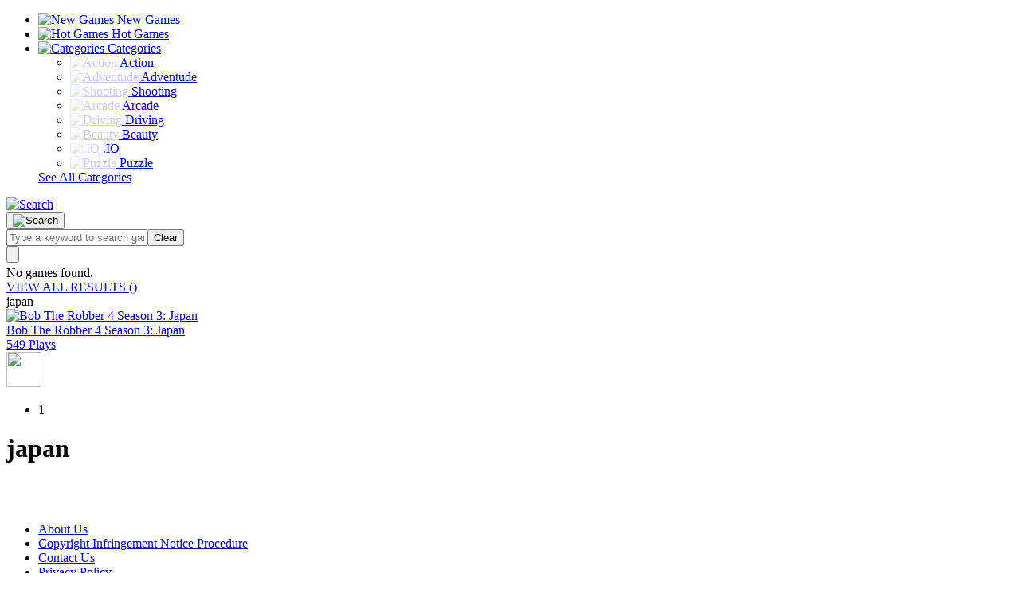

--- FILE ---
content_type: text/html; charset=UTF-8
request_url: https://iogamesio.org/tag/japan
body_size: 6128
content:
 <!DOCTYPE html><html lang="en-US"> <head> <meta charset="utf-8"> <meta name="viewport" content="width=device-width, initial-scale=1.0"><meta http-equiv="content-language" content="en"><meta name="external" content="true"><meta name="distribution" content="Global"><meta http-equiv="audience" content="General"><meta name="theme-color" content="#16181e"><title>Japan - Play Japan On IO Games</title><meta name="description" content="Want to play japan? Play Bob The Robber 4 Season 3: Japan and many more for free on IO Games. The best starting point to discover japan"><meta name = "title" content = "Japan - Play Japan on IO Games"><link rel="canonical" href="https://iogamesio.org/tag/japan"><link rel="shortcut icon" type="image/png" href="/upload/cache/upload/imgs/options/io-games-fav-m60x60.png"/><meta name="keywords" content="japan"><meta name="news_keywords" content="japan"><meta itemprop="name" content="Japan - Play Japan on IO Games"/><meta property="article:section" content="Japan - Play Japan on IO Games"/><meta name="twitter:title" content="Japan - Play Japan on IO Games"/><meta name="twitter:url" content="https://iogamesio.org/tag/japan"/><meta name="twitter:image" content="/upload/imgs/options/iogames-logo.png"/><meta name="twitter:description" content="Want to play japan? Play Bob The Robber 4 Season 3: Japan and many more for free on IO Games. The best starting point to discover japan"><meta name="twitter:card" content="summary"/><meta property="og:title" content="Japan - Play Japan on IO Games" itemprop="headline"/><meta property="og:url" itemprop="url" content="https://iogamesio.org/tag/japan"/><meta property="og:image" itemprop="thumbnailUrl" content="/upload/imgs/options/iogames-logo.png"/><meta property="og:description" content="Want to play japan? Play Bob The Robber 4 Season 3: Japan and many more for free on IO Games. The best starting point to discover japan" itemprop="description"/><meta property="og:site_name" content="Japan - Play Japan on IO Games" /><meta property="og:type" content="website" /><link rel="apple-touch-icon" href="/upload/cache/upload/imgs/options/io-games-fav-m60x60.png"/><link rel="apple-touch-icon" sizes="57x57" href="/upload/cache/upload/imgs/options/io-games-fav-m57x57.png"><link rel="apple-touch-icon" sizes="72x72" href="/upload/cache/upload/imgs/options/io-games-fav-m72x72.png"><link rel="apple-touch-icon" sizes="114x114" href="/upload/cache/upload/imgs/options/io-games-fav-m144x144.png"><link rel="stylesheet" type="text/css" href="/themes/iogames/resource/css/homepage.css"><link rel="stylesheet" type="text/css" href="/themes/iogames/resource/css/games.css"><link rel="preconnect" href="https://fonts.googleapis.com"><link rel="preconnect" href="https://fonts.gstatic.com" crossorigin><link href="https://fonts.googleapis.com/css2?family=Open+Sans:wght@300&family=Roboto:wght@300&display=swap" rel="stylesheet"><!-- Global site tag (gtag.js) - Google Analytics --><script async src="https://www.googletagmanager.com/gtag/js?id=G-XBT8TN1ZW9"></script><script>window.dataLayer = window.dataLayer || [];
 function gtag(){dataLayer.push(arguments);}
 gtag('js', new Date());

 gtag('config', 'G-XBT8TN1ZW9');</script><script type="application/ld+json">{
 "@context": "https://schema.org",
 "@type": "LocalBusiness",
 "name": "IO Games",
 "image": "https://iogamesio.org/upload/imgs/options/iogames-logo.png",
 "@id": "",
 "url": "https://iogamesio.org/",
 "telephone": "334-209-0660",
 "priceRange": "$",
 "address": {
 "@type": "PostalAddress",
 "streetAddress": "607 Carpenter Way,",
 "addressLocality": "Auburn",
 "addressRegion": "AL",
 "postalCode": "36830",
 "addressCountry": "US"
 },
 "openingHoursSpecification": {
 "@type": "OpeningHoursSpecification",
 "dayOfWeek": [
 "Monday",
 "Tuesday",
 "Wednesday",
 "Thursday",
 "Friday",
 "Saturday",
 "Sunday"
 ],
 "opens": "00:00",
 "closes": "23:59"
 },
 "sameAs": [
 "https://www.facebook.com/profile.php?id=61564404626056",
"https://www.facer.io/u/iogamesio",
"https://x.com/iogamesio02",
"https://www.tiktok.com/@iogamesio4",
"https://gettr.com/user/iogamesio",
"https://www.reddit.com/user/Turbulent-Vanilla767/",
"https://www.tumblr.com/iogamesio",
"https://www.twitch.tv/iogamesio02",
"https://www.behance.net/gamesio",
"https://flipboard.com/@IOGames3q1t?from=share&utm_source=flipboard&utm_medium=curator_share",
"https://www.scoop.it/u/io-games-5",
"https://telegra.ph/IO-Games-08-14",
"https://whatoplay.com/u/NRNmFq2hf/",
"https://www.threadless.com/@iogamessio/activity",
"https://www.deviantart.com/iogamesio",
"https://qiita.com/iogamesio",
"https://www.youtube.com/@GamesIo-x4e",
"https://stackexchange.com/users/34836939/user26814753",
"https://www.last.fm/user/iogamesio",
"https://gravatar.com/perfectlymango1f285574d4",
"https://leetcode.com/u/iogamessio/",
"https://about.me/io_games",
"https://linktr.ee/iogamesio",
"https://www.instapaper.com/p/iogamesio",
"https://8tracks.com/iogamesio",
"https://www.folkd.com/profile/191511-iogamessio/",
"https://vimeo.com/user224680422",
"https://dribbble.com/iogamesio/about",
"https://iogamer.gumroad.com/?_gl=1*f778co*_ga*MTEzMDA5OTM0MC4xNzIzNjE5MjMw*_ga_6LJN6D94N6*MTcyMzYxOTIzMi4xLjEuMTcyMzYxOTM0MS4wLjAuMA..",
"https://profile.hatena.ne.jp/iogamessio/profile",
"https://archive.org/details/@io_games/uploads",
"https://www.wikidot.com/user:info/iogamesio",
"https://readthedocs.org/profiles/iogamessio/",
"https://pubhtml5.com/homepage/ajssn/",
"https://www.producthunt.com/@games_io",
"https://rosalind.info/users/iogamesio/",
"https://www.freelancer.com/u/iogamesio",
"https://wakelet.com/@IOGames78884",
"https://devdojo.com/iogamesioorg",
"https://www.mixcloud.com/iogamessio/",
"https://www.weddingbee.com/members/iogamesio/",
"https://stocktwits.com/iogamesio",
"https://www.chess.com/member/iogamesio",
"https://www.beatstars.com/iogamesioorg",
"https://osf.io/5y3pt/",
"https://os.mbed.com/users/iogamessio/",
"https://connect.garmin.com/modern/profile/e0af4dae-a57f-49e7-b75f-21b45d526bb5",
"https://ko-fi.com/iogamesio#paypalModal",
"https://ameblo.jp/iogamesio",
"https://cults3d.com/fr/utilisateurs/iogamesioorg",
"https://www.reverbnation.com/artist/iogames3",
"https://www.intensedebate.com/people/iogamesio02",
"https://github.com/iogamesio02",
"https://www.magcloud.com/user/iogamesio",
"https://justpaste.it/bthg8",
"https://www.kaggle.com/iogames",
"https://app.roll20.net/users/14255261/io-g",
"https://hubpages.com/@iogamesio",
"https://peatix.com/user/23482482",
"https://community.windy.com/user/iogamessio",
"https://691141.8b.io/",
"https://writeablog.net/rhwxd9an04",
"https://wefunder.com/iogames",
"112113114a@",
"https://glose.com/u/iogamesio",
"https://guides.co/a/io-games",
"https://www.inprnt.com/profile/iogamessio/",
"https://tupalo.com/en/users/7243186",
"https://anyflip.com/homepage/niwek#About",
"https://www.cakeresume.com/me/io-games",
"https://d.cosx.org/u/iogamessio",
"https://www.divephotoguide.com/user/iogamessio",
"https://www.buzzfeed.com/iogamesio",
"https://pxhere.com/vi/photographer/4337566",
"https://www.giantbomb.com/profile/iogamesio/",
"https://hypothes.is/users/iogamessio",
"https://youmagine.com/iogamesio",
"https://www.hikingproject.com/user/201894515/io-games",
"https://doodleordie.com/profile/iogamesio",
"https://confengine.com/user/io-games",
"https://www.fimfiction.net/user/788467/iogamesio",
"https://qooh.me/iogamessio",
"https://www.pearltrees.com/iogamesio",
"https://pixabay.com/users/45448384/",
"https://alternativeto.net/user/iogamesio-org/",
"https://musescore.com/user/86104696",
"https://gifyu.com/iogamesio",
"https://www.credly.com/users/io-games.4e305d13",
"https://iogamesioorg.contently.com/",
"https://myanimelist.net/profile/iogamesio",
"https://www.openstreetmap.org/user/IO%20Games",
"https://experiment.com/users/igames1",
"https://teletype.in/@iogamesio02",
"https://soctrip.com/personal-profile/gio7062?Tab=About",
"https://gitlab.com/iogamesio",
"https://seekingalpha.com/user/60849630",
"https://www.faceit.com/vi/players/iogamesio",
"https://www.myminifactory.com/users/iogamessio",
"https://community.atlassian.com/t5/user/viewprofilepage/user-id/5568849",
"https://www.diggerslist.com/66bda7022da33/about",
"http://profiles.delphiforums.com/iogamesio",
"https://www.creativelive.com/student/io-game?via=accounts-freeform_2",
"https://www.dogforums.com/members/iogamesio.335772/",
"https://www.viki.com/users/iogamesio_org_397/overview",
"https://www.ourbeagleworld.com/members/iogamesio.262677/",
"https://www.nissanforums.com/members/iogamesio.358617/",
"http://molbiol.ru/forums/index.php?showuser=1352857",
"https://www.rctech.net/forum/members/bandlegame-375143.html",
"https://www.mapleprimes.com/users/iogamesio",
"https://www.podomatic.com/podcasts/iogamesio-orgpodcast",
"https://my.desktopnexus.com/iogamessio/",
"https://www.metal-archives.com/users/iogamessio",
"https://slides.com/iogamesio",
"https://hackerone.com/iogamesio"
 ] 
}</script> <script type="text/javascript" src="/themes/iogames/resource/js/application.js"></script><script>let id_game = '';
 let url_game = '';
 let order_type = "";
 let field_order = "";
 let tag_id = "";
 let category_id = "";
 let keywords = "";
 let is_hot = "";
 let is_new = "";
 let limit = "";
 let topz = "";
 let slug_home = "";
 let title = "";
 let game_path = '/themes/iogames//resource';</script><link rel="dns-prefetch" href="https://universal.wgplayer.com"/><script type="text/javascript" async>!function(e,t){a=e.createElement("script"),m=e.getElementsByTagName("script")[0],a.async=1,a.src=t,a.fetchPriority='high',m.parentNode.insertBefore(a,m)}(document,"https://universal.wgplayer.com/tag/?lh="+window.location.hostname+"&wp="+window.location.pathname+"&ws="+window.location.search);</script></head><body class="class_homepage iogamesio" data-controller="homepage" data-action="show" data-namespace-name="PORTALJS"><script type='text/javascript'>var themeurl = 'themes/iogames/';
 function get_format_url(controller, action) {
 var urlformat = '/:a:.:c:';
 urlformat = urlformat.replace(':c:', controller);
 return urlformat.replace(':a:', action);
 }</script><header class="kizi"><div class="container-fluid p-0 m-0"><div class="row wave align-items-center m-0"><div class="col-lg-7 col-md-8 col-sm-8 col-xs-8 d-flex flex-row bd-highlight"><div class="p-0 brand-logo-container"><a title="IO Games" class="navbar-brand" href="/"><div class="kizi-logo"></div></a></div><div class="col-lg-11 col-md-10 col-sm-10 menu"><nav class="navbar navbar-expand-lg navbar-dark p-0 d-sm-block"><div class="" id="navbarSupportedContent"><ul class="navbar-nav"><li class="nav-item"><a class="nav-link" href="/new-games"><span class="icon"><img alt="New Games" src="/themes/iogames/resource/assets/header/icon_topgames-40fdc7d657c6740b3a35f59917a45b4bc68b7ecca6d596ff24f976f1727c0b80.svg" /></span> New Games</a></li><li class="nav-item"><a class="nav-link" href="/hot-games"><span class="icon"><img alt="Hot Games" src="/themes/iogames/resource/assets/header/icon_favorites-85eab7e8c0782a937a3a2a5b84ecfe575baa876ad40b06669ab64ffc4482529f.svg" /></span> Hot Games</a></li><li id="categoryList" class="nav-item dropdown"><div class="position-relative"><a href="/categories" class="visible-on-sd"></a><a class="visible-on-sd" href="/categories"></a><a class="nav-link dropdown-toggle" href="#" id="navbarDropdown" role="button" aria-haspopup="true" aria-expanded="false"><span class="icon"><img alt="Categories" src="/themes/iogames/resource/assets/header/icon_categories-685acf0c7e813f971e4c520d5583014c5d83ff18f0ff806ccc626e0a84ce78d3.svg" /></span> Categories</a></div><div class="dropdown-menu p-4" aria-labelledby="navbarDropdown"><div class="w-100 p-0 m-0"><div class="row p-0 m-0"><div class="col p-0"><ul class="nav"><li class="nav-item"><a title="Action" class="nav-link send_to_analytics" data-event-action="click" data-event-category="Categories Menu" data-event-label="Action" href="/games/action"><img style="opacity: 0.2" data-src="/themes/iogames/resource/assets/header/9055508_bxs_joystick_icon.svg" class="lazy svg icon" alt="Action" /> <span>Action</span></a></li><li class="nav-item"><a title="Adventude" class="nav-link send_to_analytics" data-event-action="click" data-event-category="Categories Menu" data-event-label="Adventude" href="/games/adventude"><img style="opacity: 0.2" data-src="/themes/iogames/resource/assets/header/9055508_bxs_joystick_icon.svg" class="lazy svg icon" alt="Adventude" /> <span>Adventude</span></a></li></ul></div><div class="col p-0"><ul class="nav"><li class="nav-item"><a title="Shooting" class="nav-link send_to_analytics" data-event-action="click" data-event-category="Categories Menu" data-event-label="Shooting" href="/games/shooting"><img style="opacity: 0.2" data-src="/themes/iogames/resource/assets/header/9055508_bxs_joystick_icon.svg" class="lazy svg icon" alt="Shooting" /> <span>Shooting</span></a></li><li class="nav-item"><a title="Arcade" class="nav-link send_to_analytics" data-event-action="click" data-event-category="Categories Menu" data-event-label="Arcade" href="/games/arcade"><img style="opacity: 0.2" data-src="/themes/iogames/resource/assets/header/9055508_bxs_joystick_icon.svg" class="lazy svg icon" alt="Arcade" /> <span>Arcade</span></a></li></ul></div><div class="col p-0"><ul class="nav"><li class="nav-item"><a title="Driving" class="nav-link send_to_analytics" data-event-action="click" data-event-category="Categories Menu" data-event-label="Driving" href="/games/driving"><img style="opacity: 0.2" data-src="/themes/iogames/resource/assets/header/9055508_bxs_joystick_icon.svg" class="lazy svg icon" alt="Driving" /> <span>Driving</span></a></li><li class="nav-item"><a title="Beauty" class="nav-link send_to_analytics" data-event-action="click" data-event-category="Categories Menu" data-event-label="Beauty" href="/games/beauty"><img style="opacity: 0.2" data-src="/themes/iogames/resource/assets/header/9055508_bxs_joystick_icon.svg" class="lazy svg icon" alt="Beauty" /> <span>Beauty</span></a></li></ul></div><div class="col p-0"><ul class="nav"><li class="nav-item"><a title=".IO" class="nav-link send_to_analytics" data-event-action="click" data-event-category="Categories Menu" data-event-label=".IO" href="/games/io"><img style="opacity: 0.2" data-src="/themes/iogames/resource/assets/header/9055508_bxs_joystick_icon.svg" class="lazy svg icon" alt=".IO" /> <span>.IO</span></a></li><li class="nav-item"><a title="Puzzle" class="nav-link send_to_analytics" data-event-action="click" data-event-category="Categories Menu" data-event-label="Puzzle" href="/games/puzzle"><img style="opacity: 0.2" data-src="/themes/iogames/resource/assets/header/9055508_bxs_joystick_icon.svg" class="lazy svg icon" alt="Puzzle" /> <span>Puzzle</span></a></li></ul></div></div><div class="row w-100 p-0 m-0"><div class="col-12 p-0 m-2"><a title="See All Categories" class="blue-button send_to_analytics" data-event-action="click" data-event-category="Categories Menu" data-event-label="All Categories" href="#"><i class="bubble-xsmall-left"></i><i class="bubble-small-left"></i><i class="bubble-medium-left"></i><span class="text">See All Categories</span></a></div></div></div></div></li></ul></div></nav></div></div><div class="col-lg-5 col-md-4 col-sm-4 col-xs-4"><div class="d-flex flex-row-reverse signup-nav"><div class="row align-items-center"><div class="pr-0 d-flex float-left"><!-- <div class="recently-played-games" id="recentGames"><span class="title d-lg-block">RECENT</span><ul class="game-list"><li class="game"></li><li class="game"></li><li class="game"></li></ul></div>--></div><div class="pl-2"><a id="searchButton" class="btn search-button" href="#" role="button"><img alt="Search" src="/themes/iogames/resource/assets/header/icon_search-43ccc22724e681f93ed04b6f462f41fb77058c90c1d176e80ab2ab5320c08a6b.svg" /></a></div></div></div></div></div><div id="searchContainer" class="container-fluid"><div class="row p-2 pr-5 align-items-center"><div class="col align-items-left col-lg-12 m-0 p-0 search-bar"><form class="input-group flex-nowrap" action="/search"><div class="input-group-prepend"><button class="input-group-text" id="addon-wrapping" type="submit"><img alt="Search" src="/themes/iogames/resource/assets/header/icon_search-43ccc22724e681f93ed04b6f462f41fb77058c90c1d176e80ab2ab5320c08a6b.svg" /></button></div><input type="text" name="q" id="searchText" class="form-control" placeholder="Type a keyword to search games..." aria-label="Type a keyword to search games..." aria-describedby="addon-wrapping"><input type="button" class="clear clear-button" id="clearSearch" value="Clear" /></form></div><input type="button" class="clear close-button" id="closeSearch" /></div><div id="searchResults" class="row p-2 align-items-center"><div class="summary"><span id="gamesResult" class="font-weight-bold">No games found.</span></div><div class="search-results-game-list" id="gamesFoundInSearch"></div><div class="row w-100 p-0 m-0" id="viewAllResults"><div class="col-lg p-0 m-2 align-items-right d-flex justify-content-end"><a href="#" id="allResultsURL" class="green-button mt-4"><i class="bubble-xsmall-left"></i><i class="bubble-small-left"></i><i class="bubble-medium-left"></i><span class="text font-weight-bold">VIEW ALL RESULTS (<span id="totalGamesFound"></span>)</span></a></div></div></div></div></div></header><main role="main" class="container-fluid iogamesio"><div id="ajax-append"><span class="h3 d-block m-3 mt-5" id="paginated-area">japan</span><div class="row bg-blue p-3 m-3 rounded pt-4 allgames-container iogamesio"><div class="col-12"><div class="grid"><div class="thumb game_70998"><a href="/bob-the-robber-4-season-3-japan"><div class="gamethumb-content"><picture><source data-srcset="/upload/cache/upload/imgs/bob-the-robber-4-season-3-m164x164.png" type="image/webp" alt="Bob The Robber 4 Season 3: Japan"><img class="img-fluid img-thumbnail lazy" data-src="/upload/cache/upload/imgs/bob-the-robber-4-season-3-m164x164.png" alt="Bob The Robber 4 Season 3: Japan" /></picture><div class="caption" title="Bob The Robber 4 Season 3: Japan">Bob The Robber 4 Season 3: Japan </div><div class="played" title="549">549 Plays</div></div></a></div></div></div></div><div class="gif hidden"><img class="loadingImage" width="44" height="44" src="/themes/iogames/rs/imgs/loading.svg" /></div><nav class="pagination-desktop"><ul class="pagination justify-content-center mt-3"><li class="page-item active"><span data-remote="false" class="page-link">1</span></li> </ul></nav></div><!--pagination-->
<!--game description--><div class="jumbotron jumbotron-fluid px-3 pt-0 iogamesio"><div class="container-fluid"><h1 class="kizi_font" style="font-size: 2em;">japan</h1><br><br><p></p></div></div></main><script>order_type = "DESC";
 field_order = "publish_date";
 tag_id = "372";
 category_id = "";
 keywords = "";
 is_hot = "";
 is_new = "";
 limit = "18";</script><footer class="footer overflow-hidden iogamesio"><ul class="nav m-auto"><li class="nav-item"><a class="nav-link" id="privacy_button" title="Privacy Policy" href="/about-us">About Us</a></li><li class="nav-item"><a class="nav-link" id="privacy_button" title="Privacy Policy" href="/copyright-infringement-notice-procedure">Copyright Infringement Notice Procedure</a></li><li class="nav-item"><a class="nav-link" id="privacy_button" title="Privacy Policy" href="/contact-us">Contact Us</a></li><li class="nav-item"><a class="nav-link" id="privacy_button" title="Privacy Policy" href="/privacy-policy">Privacy Policy</a></li><li class="nav-item"><a class="nav-link" id="privacy_button" title="Privacy Policy" href="/term-of-use">Term Of Use</a></li></ul></footer><style>.force_full_screen{
		position: fixed !important;
		width: 100% !important;
		height: 100% !important;
		z-index: 99999 !important;
		top: 0px !important;;
		border: 0px !important;;
		left: 0px !important;;
		right: 0px !important;;
	}</style><script src="/themes/iogames/rs/js/jquery-3.4.1.min.js"></script> <script src="/themes/iogames/rs/js/footer.js?v=1"></script> <span id="_exit_full_screen" style="display:none"> </span><script defer src="https://static.cloudflareinsights.com/beacon.min.js/vcd15cbe7772f49c399c6a5babf22c1241717689176015" integrity="sha512-ZpsOmlRQV6y907TI0dKBHq9Md29nnaEIPlkf84rnaERnq6zvWvPUqr2ft8M1aS28oN72PdrCzSjY4U6VaAw1EQ==" data-cf-beacon='{"version":"2024.11.0","token":"6f1e48b2399d46cb918b3b6a82ab0f11","r":1,"server_timing":{"name":{"cfCacheStatus":true,"cfEdge":true,"cfExtPri":true,"cfL4":true,"cfOrigin":true,"cfSpeedBrain":true},"location_startswith":null}}' crossorigin="anonymous"></script>
</body></html> 


